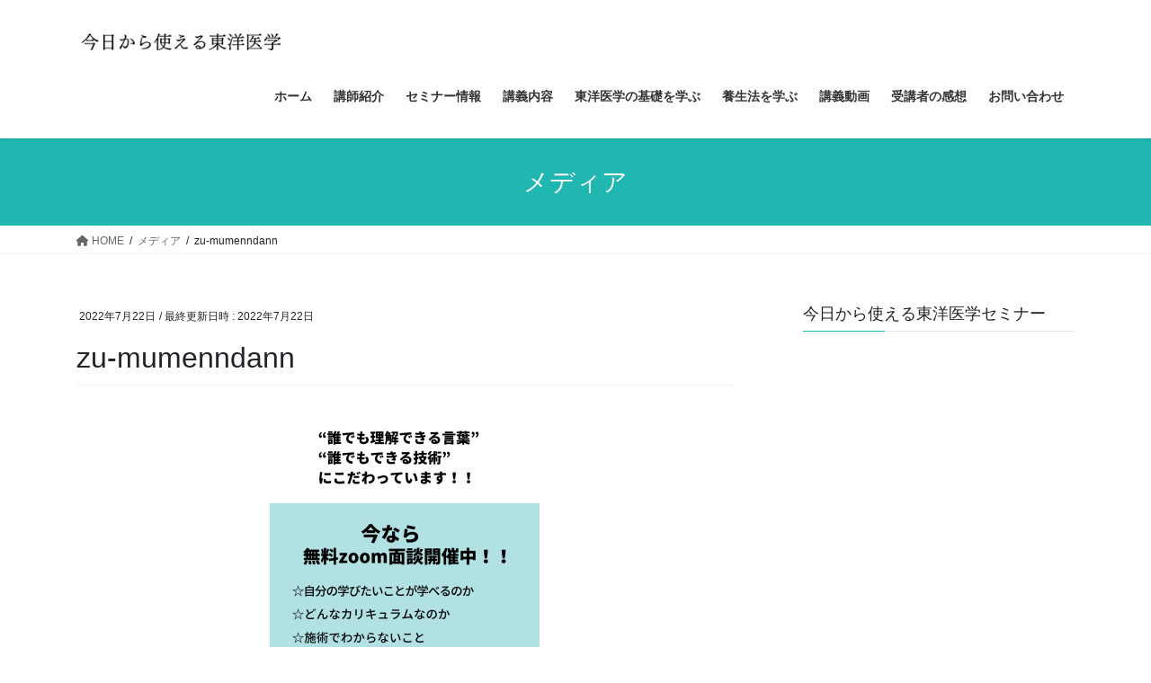

--- FILE ---
content_type: text/html; charset=UTF-8
request_url: https://kyokara-toyoigaku.com/zu-mumenndann/
body_size: 10081
content:
<!DOCTYPE html>
<html lang="ja">
<head>
<meta charset="utf-8">
<meta http-equiv="X-UA-Compatible" content="IE=edge">
<meta name="viewport" content="width=device-width, initial-scale=1">
<title>zu-mumenndann &#8211; 今日から使える東洋医学</title>
<meta name='robots' content='max-image-preview:large' />
<link rel='dns-prefetch' href='//secure.gravatar.com' />
<link rel='dns-prefetch' href='//s.w.org' />
<link rel='dns-prefetch' href='//v0.wordpress.com' />
<link rel='dns-prefetch' href='//i0.wp.com' />
<link rel='dns-prefetch' href='//c0.wp.com' />
<link rel="alternate" type="application/rss+xml" title="今日から使える東洋医学 &raquo; フィード" href="https://kyokara-toyoigaku.com/feed/" />
<link rel="alternate" type="application/rss+xml" title="今日から使える東洋医学 &raquo; コメントフィード" href="https://kyokara-toyoigaku.com/comments/feed/" />
<link rel="alternate" type="application/rss+xml" title="今日から使える東洋医学 &raquo; zu-mumenndann のコメントのフィード" href="https://kyokara-toyoigaku.com/feed/?attachment_id=550" />
<script type="text/javascript">
window._wpemojiSettings = {"baseUrl":"https:\/\/s.w.org\/images\/core\/emoji\/13.1.0\/72x72\/","ext":".png","svgUrl":"https:\/\/s.w.org\/images\/core\/emoji\/13.1.0\/svg\/","svgExt":".svg","source":{"concatemoji":"https:\/\/kyokara-toyoigaku.com\/wp-includes\/js\/wp-emoji-release.min.js?ver=5.9.12"}};
/*! This file is auto-generated */
!function(e,a,t){var n,r,o,i=a.createElement("canvas"),p=i.getContext&&i.getContext("2d");function s(e,t){var a=String.fromCharCode;p.clearRect(0,0,i.width,i.height),p.fillText(a.apply(this,e),0,0);e=i.toDataURL();return p.clearRect(0,0,i.width,i.height),p.fillText(a.apply(this,t),0,0),e===i.toDataURL()}function c(e){var t=a.createElement("script");t.src=e,t.defer=t.type="text/javascript",a.getElementsByTagName("head")[0].appendChild(t)}for(o=Array("flag","emoji"),t.supports={everything:!0,everythingExceptFlag:!0},r=0;r<o.length;r++)t.supports[o[r]]=function(e){if(!p||!p.fillText)return!1;switch(p.textBaseline="top",p.font="600 32px Arial",e){case"flag":return s([127987,65039,8205,9895,65039],[127987,65039,8203,9895,65039])?!1:!s([55356,56826,55356,56819],[55356,56826,8203,55356,56819])&&!s([55356,57332,56128,56423,56128,56418,56128,56421,56128,56430,56128,56423,56128,56447],[55356,57332,8203,56128,56423,8203,56128,56418,8203,56128,56421,8203,56128,56430,8203,56128,56423,8203,56128,56447]);case"emoji":return!s([10084,65039,8205,55357,56613],[10084,65039,8203,55357,56613])}return!1}(o[r]),t.supports.everything=t.supports.everything&&t.supports[o[r]],"flag"!==o[r]&&(t.supports.everythingExceptFlag=t.supports.everythingExceptFlag&&t.supports[o[r]]);t.supports.everythingExceptFlag=t.supports.everythingExceptFlag&&!t.supports.flag,t.DOMReady=!1,t.readyCallback=function(){t.DOMReady=!0},t.supports.everything||(n=function(){t.readyCallback()},a.addEventListener?(a.addEventListener("DOMContentLoaded",n,!1),e.addEventListener("load",n,!1)):(e.attachEvent("onload",n),a.attachEvent("onreadystatechange",function(){"complete"===a.readyState&&t.readyCallback()})),(n=t.source||{}).concatemoji?c(n.concatemoji):n.wpemoji&&n.twemoji&&(c(n.twemoji),c(n.wpemoji)))}(window,document,window._wpemojiSettings);
</script>
<style type="text/css">
img.wp-smiley,
img.emoji {
	display: inline !important;
	border: none !important;
	box-shadow: none !important;
	height: 1em !important;
	width: 1em !important;
	margin: 0 0.07em !important;
	vertical-align: -0.1em !important;
	background: none !important;
	padding: 0 !important;
}
</style>
	<link rel='stylesheet' id='wp-block-library-css'  href='https://c0.wp.com/c/5.9.12/wp-includes/css/dist/block-library/style.min.css' type='text/css' media='all' />
<style id='wp-block-library-inline-css' type='text/css'>
.has-text-align-justify{text-align:justify;}
</style>
<link rel='stylesheet' id='mediaelement-css'  href='https://c0.wp.com/c/5.9.12/wp-includes/js/mediaelement/mediaelementplayer-legacy.min.css' type='text/css' media='all' />
<link rel='stylesheet' id='wp-mediaelement-css'  href='https://c0.wp.com/c/5.9.12/wp-includes/js/mediaelement/wp-mediaelement.min.css' type='text/css' media='all' />
<style id='global-styles-inline-css' type='text/css'>
body{--wp--preset--color--black: #000000;--wp--preset--color--cyan-bluish-gray: #abb8c3;--wp--preset--color--white: #ffffff;--wp--preset--color--pale-pink: #f78da7;--wp--preset--color--vivid-red: #cf2e2e;--wp--preset--color--luminous-vivid-orange: #ff6900;--wp--preset--color--luminous-vivid-amber: #fcb900;--wp--preset--color--light-green-cyan: #7bdcb5;--wp--preset--color--vivid-green-cyan: #00d084;--wp--preset--color--pale-cyan-blue: #8ed1fc;--wp--preset--color--vivid-cyan-blue: #0693e3;--wp--preset--color--vivid-purple: #9b51e0;--wp--preset--gradient--vivid-cyan-blue-to-vivid-purple: linear-gradient(135deg,rgba(6,147,227,1) 0%,rgb(155,81,224) 100%);--wp--preset--gradient--light-green-cyan-to-vivid-green-cyan: linear-gradient(135deg,rgb(122,220,180) 0%,rgb(0,208,130) 100%);--wp--preset--gradient--luminous-vivid-amber-to-luminous-vivid-orange: linear-gradient(135deg,rgba(252,185,0,1) 0%,rgba(255,105,0,1) 100%);--wp--preset--gradient--luminous-vivid-orange-to-vivid-red: linear-gradient(135deg,rgba(255,105,0,1) 0%,rgb(207,46,46) 100%);--wp--preset--gradient--very-light-gray-to-cyan-bluish-gray: linear-gradient(135deg,rgb(238,238,238) 0%,rgb(169,184,195) 100%);--wp--preset--gradient--cool-to-warm-spectrum: linear-gradient(135deg,rgb(74,234,220) 0%,rgb(151,120,209) 20%,rgb(207,42,186) 40%,rgb(238,44,130) 60%,rgb(251,105,98) 80%,rgb(254,248,76) 100%);--wp--preset--gradient--blush-light-purple: linear-gradient(135deg,rgb(255,206,236) 0%,rgb(152,150,240) 100%);--wp--preset--gradient--blush-bordeaux: linear-gradient(135deg,rgb(254,205,165) 0%,rgb(254,45,45) 50%,rgb(107,0,62) 100%);--wp--preset--gradient--luminous-dusk: linear-gradient(135deg,rgb(255,203,112) 0%,rgb(199,81,192) 50%,rgb(65,88,208) 100%);--wp--preset--gradient--pale-ocean: linear-gradient(135deg,rgb(255,245,203) 0%,rgb(182,227,212) 50%,rgb(51,167,181) 100%);--wp--preset--gradient--electric-grass: linear-gradient(135deg,rgb(202,248,128) 0%,rgb(113,206,126) 100%);--wp--preset--gradient--midnight: linear-gradient(135deg,rgb(2,3,129) 0%,rgb(40,116,252) 100%);--wp--preset--duotone--dark-grayscale: url('#wp-duotone-dark-grayscale');--wp--preset--duotone--grayscale: url('#wp-duotone-grayscale');--wp--preset--duotone--purple-yellow: url('#wp-duotone-purple-yellow');--wp--preset--duotone--blue-red: url('#wp-duotone-blue-red');--wp--preset--duotone--midnight: url('#wp-duotone-midnight');--wp--preset--duotone--magenta-yellow: url('#wp-duotone-magenta-yellow');--wp--preset--duotone--purple-green: url('#wp-duotone-purple-green');--wp--preset--duotone--blue-orange: url('#wp-duotone-blue-orange');--wp--preset--font-size--small: 13px;--wp--preset--font-size--medium: 20px;--wp--preset--font-size--large: 36px;--wp--preset--font-size--x-large: 42px;}.has-black-color{color: var(--wp--preset--color--black) !important;}.has-cyan-bluish-gray-color{color: var(--wp--preset--color--cyan-bluish-gray) !important;}.has-white-color{color: var(--wp--preset--color--white) !important;}.has-pale-pink-color{color: var(--wp--preset--color--pale-pink) !important;}.has-vivid-red-color{color: var(--wp--preset--color--vivid-red) !important;}.has-luminous-vivid-orange-color{color: var(--wp--preset--color--luminous-vivid-orange) !important;}.has-luminous-vivid-amber-color{color: var(--wp--preset--color--luminous-vivid-amber) !important;}.has-light-green-cyan-color{color: var(--wp--preset--color--light-green-cyan) !important;}.has-vivid-green-cyan-color{color: var(--wp--preset--color--vivid-green-cyan) !important;}.has-pale-cyan-blue-color{color: var(--wp--preset--color--pale-cyan-blue) !important;}.has-vivid-cyan-blue-color{color: var(--wp--preset--color--vivid-cyan-blue) !important;}.has-vivid-purple-color{color: var(--wp--preset--color--vivid-purple) !important;}.has-black-background-color{background-color: var(--wp--preset--color--black) !important;}.has-cyan-bluish-gray-background-color{background-color: var(--wp--preset--color--cyan-bluish-gray) !important;}.has-white-background-color{background-color: var(--wp--preset--color--white) !important;}.has-pale-pink-background-color{background-color: var(--wp--preset--color--pale-pink) !important;}.has-vivid-red-background-color{background-color: var(--wp--preset--color--vivid-red) !important;}.has-luminous-vivid-orange-background-color{background-color: var(--wp--preset--color--luminous-vivid-orange) !important;}.has-luminous-vivid-amber-background-color{background-color: var(--wp--preset--color--luminous-vivid-amber) !important;}.has-light-green-cyan-background-color{background-color: var(--wp--preset--color--light-green-cyan) !important;}.has-vivid-green-cyan-background-color{background-color: var(--wp--preset--color--vivid-green-cyan) !important;}.has-pale-cyan-blue-background-color{background-color: var(--wp--preset--color--pale-cyan-blue) !important;}.has-vivid-cyan-blue-background-color{background-color: var(--wp--preset--color--vivid-cyan-blue) !important;}.has-vivid-purple-background-color{background-color: var(--wp--preset--color--vivid-purple) !important;}.has-black-border-color{border-color: var(--wp--preset--color--black) !important;}.has-cyan-bluish-gray-border-color{border-color: var(--wp--preset--color--cyan-bluish-gray) !important;}.has-white-border-color{border-color: var(--wp--preset--color--white) !important;}.has-pale-pink-border-color{border-color: var(--wp--preset--color--pale-pink) !important;}.has-vivid-red-border-color{border-color: var(--wp--preset--color--vivid-red) !important;}.has-luminous-vivid-orange-border-color{border-color: var(--wp--preset--color--luminous-vivid-orange) !important;}.has-luminous-vivid-amber-border-color{border-color: var(--wp--preset--color--luminous-vivid-amber) !important;}.has-light-green-cyan-border-color{border-color: var(--wp--preset--color--light-green-cyan) !important;}.has-vivid-green-cyan-border-color{border-color: var(--wp--preset--color--vivid-green-cyan) !important;}.has-pale-cyan-blue-border-color{border-color: var(--wp--preset--color--pale-cyan-blue) !important;}.has-vivid-cyan-blue-border-color{border-color: var(--wp--preset--color--vivid-cyan-blue) !important;}.has-vivid-purple-border-color{border-color: var(--wp--preset--color--vivid-purple) !important;}.has-vivid-cyan-blue-to-vivid-purple-gradient-background{background: var(--wp--preset--gradient--vivid-cyan-blue-to-vivid-purple) !important;}.has-light-green-cyan-to-vivid-green-cyan-gradient-background{background: var(--wp--preset--gradient--light-green-cyan-to-vivid-green-cyan) !important;}.has-luminous-vivid-amber-to-luminous-vivid-orange-gradient-background{background: var(--wp--preset--gradient--luminous-vivid-amber-to-luminous-vivid-orange) !important;}.has-luminous-vivid-orange-to-vivid-red-gradient-background{background: var(--wp--preset--gradient--luminous-vivid-orange-to-vivid-red) !important;}.has-very-light-gray-to-cyan-bluish-gray-gradient-background{background: var(--wp--preset--gradient--very-light-gray-to-cyan-bluish-gray) !important;}.has-cool-to-warm-spectrum-gradient-background{background: var(--wp--preset--gradient--cool-to-warm-spectrum) !important;}.has-blush-light-purple-gradient-background{background: var(--wp--preset--gradient--blush-light-purple) !important;}.has-blush-bordeaux-gradient-background{background: var(--wp--preset--gradient--blush-bordeaux) !important;}.has-luminous-dusk-gradient-background{background: var(--wp--preset--gradient--luminous-dusk) !important;}.has-pale-ocean-gradient-background{background: var(--wp--preset--gradient--pale-ocean) !important;}.has-electric-grass-gradient-background{background: var(--wp--preset--gradient--electric-grass) !important;}.has-midnight-gradient-background{background: var(--wp--preset--gradient--midnight) !important;}.has-small-font-size{font-size: var(--wp--preset--font-size--small) !important;}.has-medium-font-size{font-size: var(--wp--preset--font-size--medium) !important;}.has-large-font-size{font-size: var(--wp--preset--font-size--large) !important;}.has-x-large-font-size{font-size: var(--wp--preset--font-size--x-large) !important;}
</style>
<link rel='stylesheet' id='contact-form-7-css'  href='https://kyokara-toyoigaku.com/wp-content/plugins/contact-form-7/includes/css/styles.css?ver=5.5.6' type='text/css' media='all' />
<link rel='stylesheet' id='bootstrap-4-style-css'  href='https://kyokara-toyoigaku.com/wp-content/themes/lightning/_g2/library/bootstrap-4/css/bootstrap.min.css?ver=4.5.0' type='text/css' media='all' />
<link rel='stylesheet' id='lightning-common-style-css'  href='https://kyokara-toyoigaku.com/wp-content/themes/lightning/_g2/assets/css/common.css?ver=14.18.1' type='text/css' media='all' />
<style id='lightning-common-style-inline-css' type='text/css'>
/* vk-mobile-nav */:root {--vk-mobile-nav-menu-btn-bg-src: url("https://kyokara-toyoigaku.com/wp-content/themes/lightning/_g2/inc/vk-mobile-nav/package//images/vk-menu-btn-black.svg");--vk-mobile-nav-menu-btn-close-bg-src: url("https://kyokara-toyoigaku.com/wp-content/themes/lightning/_g2/inc/vk-mobile-nav/package//images/vk-menu-close-black.svg");--vk-menu-acc-icon-open-black-bg-src: url("https://kyokara-toyoigaku.com/wp-content/themes/lightning/_g2/inc/vk-mobile-nav/package//images/vk-menu-acc-icon-open-black.svg");--vk-menu-acc-icon-open-white-bg-src: url("https://kyokara-toyoigaku.com/wp-content/themes/lightning/_g2/inc/vk-mobile-nav/package//images/vk-menu-acc-icon-open-white.svg");--vk-menu-acc-icon-close-black-bg-src: url("https://kyokara-toyoigaku.com/wp-content/themes/lightning/_g2/inc/vk-mobile-nav/package//images/vk-menu-close-black.svg");--vk-menu-acc-icon-close-white-bg-src: url("https://kyokara-toyoigaku.com/wp-content/themes/lightning/_g2/inc/vk-mobile-nav/package//images/vk-menu-close-white.svg");}
</style>
<link rel='stylesheet' id='lightning-design-style-css'  href='https://kyokara-toyoigaku.com/wp-content/themes/lightning/_g2/design-skin/origin2/css/style.css?ver=14.18.1' type='text/css' media='all' />
<style id='lightning-design-style-inline-css' type='text/css'>
:root {--color-key:#1fb7b0;--color-key-dark:#01b7ae;}
/* ltg common custom */:root {--vk-menu-acc-btn-border-color:#333;--vk-color-primary:#1fb7b0;--vk-color-primary-dark:#01b7ae;--vk-color-primary-vivid:#22c9c1;--color-key:#1fb7b0;--color-key-dark:#01b7ae;}.veu_color_txt_key { color:#01b7ae ; }.veu_color_bg_key { background-color:#01b7ae ; }.veu_color_border_key { border-color:#01b7ae ; }.btn-default { border-color:#1fb7b0;color:#1fb7b0;}.btn-default:focus,.btn-default:hover { border-color:#1fb7b0;background-color: #1fb7b0; }.wp-block-search__button,.btn-primary { background-color:#1fb7b0;border-color:#01b7ae; }.wp-block-search__button:focus,.wp-block-search__button:hover,.btn-primary:not(:disabled):not(.disabled):active,.btn-primary:focus,.btn-primary:hover { background-color:#01b7ae;border-color:#1fb7b0; }.btn-outline-primary { color : #1fb7b0 ; border-color:#1fb7b0; }.btn-outline-primary:not(:disabled):not(.disabled):active,.btn-outline-primary:focus,.btn-outline-primary:hover { color : #fff; background-color:#1fb7b0;border-color:#01b7ae; }a { color:#1fb7b0; }
.tagcloud a:before { font-family: "Font Awesome 5 Free";content: "\f02b";font-weight: bold; }
.media .media-body .media-heading a:hover { color:#1fb7b0; }@media (min-width: 768px){.gMenu > li:before,.gMenu > li.menu-item-has-children::after { border-bottom-color:#01b7ae }.gMenu li li { background-color:#01b7ae }.gMenu li li a:hover { background-color:#1fb7b0; }} /* @media (min-width: 768px) */.page-header { background-color:#1fb7b0; }h2,.mainSection-title { border-top-color:#1fb7b0; }h3:after,.subSection-title:after { border-bottom-color:#1fb7b0; }ul.page-numbers li span.page-numbers.current,.page-link dl .post-page-numbers.current { background-color:#1fb7b0; }.pager li > a { border-color:#1fb7b0;color:#1fb7b0;}.pager li > a:hover { background-color:#1fb7b0;color:#fff;}.siteFooter { border-top-color:#1fb7b0; }dt { border-left-color:#1fb7b0; }:root {--g_nav_main_acc_icon_open_url:url(https://kyokara-toyoigaku.com/wp-content/themes/lightning/_g2/inc/vk-mobile-nav/package/images/vk-menu-acc-icon-open-black.svg);--g_nav_main_acc_icon_close_url: url(https://kyokara-toyoigaku.com/wp-content/themes/lightning/_g2/inc/vk-mobile-nav/package/images/vk-menu-close-black.svg);--g_nav_sub_acc_icon_open_url: url(https://kyokara-toyoigaku.com/wp-content/themes/lightning/_g2/inc/vk-mobile-nav/package/images/vk-menu-acc-icon-open-white.svg);--g_nav_sub_acc_icon_close_url: url(https://kyokara-toyoigaku.com/wp-content/themes/lightning/_g2/inc/vk-mobile-nav/package/images/vk-menu-close-white.svg);}
</style>
<link rel='stylesheet' id='lightning-theme-style-css'  href='https://kyokara-toyoigaku.com/wp-content/themes/lightning/style.css?ver=14.18.1' type='text/css' media='all' />
<link rel='stylesheet' id='vk-font-awesome-css'  href='https://kyokara-toyoigaku.com/wp-content/themes/lightning/vendor/vektor-inc/font-awesome-versions/src/versions/6/css/all.min.css?ver=6.0.0' type='text/css' media='all' />
<link rel='stylesheet' id='jetpack_facebook_likebox-css'  href='https://c0.wp.com/p/jetpack/10.7.2/modules/widgets/facebook-likebox/style.css' type='text/css' media='all' />
<link rel='stylesheet' id='jetpack_css-css'  href='https://c0.wp.com/p/jetpack/10.7.2/css/jetpack.css' type='text/css' media='all' />
<script type='text/javascript' src='https://c0.wp.com/c/5.9.12/wp-includes/js/jquery/jquery.min.js' id='jquery-core-js'></script>
<script type='text/javascript' src='https://c0.wp.com/c/5.9.12/wp-includes/js/jquery/jquery-migrate.min.js' id='jquery-migrate-js'></script>
<link rel="https://api.w.org/" href="https://kyokara-toyoigaku.com/wp-json/" /><link rel="alternate" type="application/json" href="https://kyokara-toyoigaku.com/wp-json/wp/v2/media/550" /><link rel="EditURI" type="application/rsd+xml" title="RSD" href="https://kyokara-toyoigaku.com/xmlrpc.php?rsd" />
<link rel="wlwmanifest" type="application/wlwmanifest+xml" href="https://kyokara-toyoigaku.com/wp-includes/wlwmanifest.xml" /> 
<meta name="generator" content="WordPress 5.9.12" />
<link rel='shortlink' href='https://wp.me/aaOsY6-8S' />
<link rel="alternate" type="application/json+oembed" href="https://kyokara-toyoigaku.com/wp-json/oembed/1.0/embed?url=https%3A%2F%2Fkyokara-toyoigaku.com%2Fzu-mumenndann%2F" />
<link rel="alternate" type="text/xml+oembed" href="https://kyokara-toyoigaku.com/wp-json/oembed/1.0/embed?url=https%3A%2F%2Fkyokara-toyoigaku.com%2Fzu-mumenndann%2F&#038;format=xml" />
<style type='text/css'>img#wpstats{display:none}</style>
	<style id="lightning-color-custom-for-plugins" type="text/css">/* ltg theme common */.color_key_bg,.color_key_bg_hover:hover{background-color: #1fb7b0;}.color_key_txt,.color_key_txt_hover:hover{color: #1fb7b0;}.color_key_border,.color_key_border_hover:hover{border-color: #1fb7b0;}.color_key_dark_bg,.color_key_dark_bg_hover:hover{background-color: #01b7ae;}.color_key_dark_txt,.color_key_dark_txt_hover:hover{color: #01b7ae;}.color_key_dark_border,.color_key_dark_border_hover:hover{border-color: #01b7ae;}</style>			<style type="text/css">
				/* If html does not have either class, do not show lazy loaded images. */
				html:not( .jetpack-lazy-images-js-enabled ):not( .js ) .jetpack-lazy-image {
					display: none;
				}
			</style>
			<script>
				document.documentElement.classList.add(
					'jetpack-lazy-images-js-enabled'
				);
			</script>
		
<!-- Jetpack Open Graph Tags -->
<meta property="og:type" content="article" />
<meta property="og:title" content="zu-mumenndann" />
<meta property="og:url" content="https://kyokara-toyoigaku.com/zu-mumenndann/" />
<meta property="og:description" content="詳しくは投稿をご覧ください。" />
<meta property="article:published_time" content="2022-07-22T14:54:17+00:00" />
<meta property="article:modified_time" content="2022-07-22T14:54:17+00:00" />
<meta property="og:site_name" content="今日から使える東洋医学" />
<meta property="og:image" content="https://kyokara-toyoigaku.com/wp-content/uploads/2022/07/zu-mumenndann.png" />
<meta property="og:image:alt" content="" />
<meta property="og:locale" content="ja_JP" />
<meta name="twitter:text:title" content="zu-mumenndann" />
<meta name="twitter:image" content="https://i0.wp.com/kyokara-toyoigaku.com/wp-content/uploads/2022/07/zu-mumenndann.png?fit=1080%2C1080&#038;ssl=1&#038;w=640" />
<meta name="twitter:card" content="summary_large_image" />
<meta name="twitter:description" content="詳しくは投稿をご覧ください。" />

<!-- End Jetpack Open Graph Tags -->

</head>
<body class="attachment attachment-template-default single single-attachment postid-550 attachmentid-550 attachment-png sidebar-fix sidebar-fix-priority-top bootstrap4 device-pc fa_v6_css elementor-default elementor-kit-170">
<a class="skip-link screen-reader-text" href="#main">コンテンツへスキップ</a>
<a class="skip-link screen-reader-text" href="#vk-mobile-nav">ナビゲーションに移動</a>
<svg xmlns="http://www.w3.org/2000/svg" viewBox="0 0 0 0" width="0" height="0" focusable="false" role="none" style="visibility: hidden; position: absolute; left: -9999px; overflow: hidden;" ><defs><filter id="wp-duotone-dark-grayscale"><feColorMatrix color-interpolation-filters="sRGB" type="matrix" values=" .299 .587 .114 0 0 .299 .587 .114 0 0 .299 .587 .114 0 0 .299 .587 .114 0 0 " /><feComponentTransfer color-interpolation-filters="sRGB" ><feFuncR type="table" tableValues="0 0.49803921568627" /><feFuncG type="table" tableValues="0 0.49803921568627" /><feFuncB type="table" tableValues="0 0.49803921568627" /><feFuncA type="table" tableValues="1 1" /></feComponentTransfer><feComposite in2="SourceGraphic" operator="in" /></filter></defs></svg><svg xmlns="http://www.w3.org/2000/svg" viewBox="0 0 0 0" width="0" height="0" focusable="false" role="none" style="visibility: hidden; position: absolute; left: -9999px; overflow: hidden;" ><defs><filter id="wp-duotone-grayscale"><feColorMatrix color-interpolation-filters="sRGB" type="matrix" values=" .299 .587 .114 0 0 .299 .587 .114 0 0 .299 .587 .114 0 0 .299 .587 .114 0 0 " /><feComponentTransfer color-interpolation-filters="sRGB" ><feFuncR type="table" tableValues="0 1" /><feFuncG type="table" tableValues="0 1" /><feFuncB type="table" tableValues="0 1" /><feFuncA type="table" tableValues="1 1" /></feComponentTransfer><feComposite in2="SourceGraphic" operator="in" /></filter></defs></svg><svg xmlns="http://www.w3.org/2000/svg" viewBox="0 0 0 0" width="0" height="0" focusable="false" role="none" style="visibility: hidden; position: absolute; left: -9999px; overflow: hidden;" ><defs><filter id="wp-duotone-purple-yellow"><feColorMatrix color-interpolation-filters="sRGB" type="matrix" values=" .299 .587 .114 0 0 .299 .587 .114 0 0 .299 .587 .114 0 0 .299 .587 .114 0 0 " /><feComponentTransfer color-interpolation-filters="sRGB" ><feFuncR type="table" tableValues="0.54901960784314 0.98823529411765" /><feFuncG type="table" tableValues="0 1" /><feFuncB type="table" tableValues="0.71764705882353 0.25490196078431" /><feFuncA type="table" tableValues="1 1" /></feComponentTransfer><feComposite in2="SourceGraphic" operator="in" /></filter></defs></svg><svg xmlns="http://www.w3.org/2000/svg" viewBox="0 0 0 0" width="0" height="0" focusable="false" role="none" style="visibility: hidden; position: absolute; left: -9999px; overflow: hidden;" ><defs><filter id="wp-duotone-blue-red"><feColorMatrix color-interpolation-filters="sRGB" type="matrix" values=" .299 .587 .114 0 0 .299 .587 .114 0 0 .299 .587 .114 0 0 .299 .587 .114 0 0 " /><feComponentTransfer color-interpolation-filters="sRGB" ><feFuncR type="table" tableValues="0 1" /><feFuncG type="table" tableValues="0 0.27843137254902" /><feFuncB type="table" tableValues="0.5921568627451 0.27843137254902" /><feFuncA type="table" tableValues="1 1" /></feComponentTransfer><feComposite in2="SourceGraphic" operator="in" /></filter></defs></svg><svg xmlns="http://www.w3.org/2000/svg" viewBox="0 0 0 0" width="0" height="0" focusable="false" role="none" style="visibility: hidden; position: absolute; left: -9999px; overflow: hidden;" ><defs><filter id="wp-duotone-midnight"><feColorMatrix color-interpolation-filters="sRGB" type="matrix" values=" .299 .587 .114 0 0 .299 .587 .114 0 0 .299 .587 .114 0 0 .299 .587 .114 0 0 " /><feComponentTransfer color-interpolation-filters="sRGB" ><feFuncR type="table" tableValues="0 0" /><feFuncG type="table" tableValues="0 0.64705882352941" /><feFuncB type="table" tableValues="0 1" /><feFuncA type="table" tableValues="1 1" /></feComponentTransfer><feComposite in2="SourceGraphic" operator="in" /></filter></defs></svg><svg xmlns="http://www.w3.org/2000/svg" viewBox="0 0 0 0" width="0" height="0" focusable="false" role="none" style="visibility: hidden; position: absolute; left: -9999px; overflow: hidden;" ><defs><filter id="wp-duotone-magenta-yellow"><feColorMatrix color-interpolation-filters="sRGB" type="matrix" values=" .299 .587 .114 0 0 .299 .587 .114 0 0 .299 .587 .114 0 0 .299 .587 .114 0 0 " /><feComponentTransfer color-interpolation-filters="sRGB" ><feFuncR type="table" tableValues="0.78039215686275 1" /><feFuncG type="table" tableValues="0 0.94901960784314" /><feFuncB type="table" tableValues="0.35294117647059 0.47058823529412" /><feFuncA type="table" tableValues="1 1" /></feComponentTransfer><feComposite in2="SourceGraphic" operator="in" /></filter></defs></svg><svg xmlns="http://www.w3.org/2000/svg" viewBox="0 0 0 0" width="0" height="0" focusable="false" role="none" style="visibility: hidden; position: absolute; left: -9999px; overflow: hidden;" ><defs><filter id="wp-duotone-purple-green"><feColorMatrix color-interpolation-filters="sRGB" type="matrix" values=" .299 .587 .114 0 0 .299 .587 .114 0 0 .299 .587 .114 0 0 .299 .587 .114 0 0 " /><feComponentTransfer color-interpolation-filters="sRGB" ><feFuncR type="table" tableValues="0.65098039215686 0.40392156862745" /><feFuncG type="table" tableValues="0 1" /><feFuncB type="table" tableValues="0.44705882352941 0.4" /><feFuncA type="table" tableValues="1 1" /></feComponentTransfer><feComposite in2="SourceGraphic" operator="in" /></filter></defs></svg><svg xmlns="http://www.w3.org/2000/svg" viewBox="0 0 0 0" width="0" height="0" focusable="false" role="none" style="visibility: hidden; position: absolute; left: -9999px; overflow: hidden;" ><defs><filter id="wp-duotone-blue-orange"><feColorMatrix color-interpolation-filters="sRGB" type="matrix" values=" .299 .587 .114 0 0 .299 .587 .114 0 0 .299 .587 .114 0 0 .299 .587 .114 0 0 " /><feComponentTransfer color-interpolation-filters="sRGB" ><feFuncR type="table" tableValues="0.098039215686275 1" /><feFuncG type="table" tableValues="0 0.66274509803922" /><feFuncB type="table" tableValues="0.84705882352941 0.41960784313725" /><feFuncA type="table" tableValues="1 1" /></feComponentTransfer><feComposite in2="SourceGraphic" operator="in" /></filter></defs></svg><header class="siteHeader">
		<div class="container siteHeadContainer">
		<div class="navbar-header">
						<p class="navbar-brand siteHeader_logo">
			<a href="https://kyokara-toyoigaku.com/">
				<span><img src="https://kyokara-toyoigaku.com/wp-content/uploads/2022/03/今日から使える東洋医学-3.png" alt="今日から使える東洋医学" /></span>
			</a>
			</p>
					</div>

					<div id="gMenu_outer" class="gMenu_outer">
				<nav class="menu-%e3%83%a1%e3%82%a4%e3%83%b3%e3%83%a1%e3%83%8b%e3%83%a5%e3%83%bc-container"><ul id="menu-%e3%83%a1%e3%82%a4%e3%83%b3%e3%83%a1%e3%83%8b%e3%83%a5%e3%83%bc" class="menu gMenu vk-menu-acc"><li id="menu-item-31" class="menu-item menu-item-type-custom menu-item-object-custom menu-item-home"><a href="http://kyokara-toyoigaku.com/"><strong class="gMenu_name">ホーム</strong></a></li>
<li id="menu-item-34" class="menu-item menu-item-type-post_type menu-item-object-page"><a href="https://kyokara-toyoigaku.com/koshishokai/"><strong class="gMenu_name">講師紹介</strong></a></li>
<li id="menu-item-37" class="menu-item menu-item-type-post_type menu-item-object-page"><a href="https://kyokara-toyoigaku.com/semina-jyoho/"><strong class="gMenu_name">セミナー情報</strong></a></li>
<li id="menu-item-35" class="menu-item menu-item-type-post_type menu-item-object-page"><a href="https://kyokara-toyoigaku.com/koginaiyo/"><strong class="gMenu_name">講義内容</strong></a></li>
<li id="menu-item-478" class="menu-item menu-item-type-post_type menu-item-object-page"><a href="https://kyokara-toyoigaku.com/%e6%9d%b1%e6%b4%8b%e5%8c%bb%e5%ad%a6%e3%81%ae%e5%9f%ba%e7%a4%8e/"><strong class="gMenu_name">東洋医学の基礎を学ぶ</strong></a></li>
<li id="menu-item-247" class="menu-item menu-item-type-post_type menu-item-object-page"><a href="https://kyokara-toyoigaku.com/youjyouhou/"><strong class="gMenu_name">養生法を学ぶ</strong></a></li>
<li id="menu-item-36" class="menu-item menu-item-type-post_type menu-item-object-page"><a href="https://kyokara-toyoigaku.com/kogidoga/"><strong class="gMenu_name">講義動画</strong></a></li>
<li id="menu-item-96" class="menu-item menu-item-type-post_type menu-item-object-page"><a href="https://kyokara-toyoigaku.com/jyukosha-kannso/"><strong class="gMenu_name">受講者の感想</strong></a></li>
<li id="menu-item-32" class="menu-item menu-item-type-post_type menu-item-object-page"><a href="https://kyokara-toyoigaku.com/otoiawase/"><strong class="gMenu_name">お問い合わせ</strong></a></li>
</ul></nav>			</div>
			</div>
	</header>

<div class="section page-header"><div class="container"><div class="row"><div class="col-md-12">
<div class="page-header_pageTitle">
メディア</div>
</div></div></div></div><!-- [ /.page-header ] -->


<!-- [ .breadSection ] --><div class="section breadSection"><div class="container"><div class="row"><ol class="breadcrumb" itemscope itemtype="https://schema.org/BreadcrumbList"><li id="panHome" itemprop="itemListElement" itemscope itemtype="http://schema.org/ListItem"><a itemprop="item" href="https://kyokara-toyoigaku.com/"><span itemprop="name"><i class="fa fa-home"></i> HOME</span></a><meta itemprop="position" content="1" /></li><li itemprop="itemListElement" itemscope itemtype="http://schema.org/ListItem"><a itemprop="item" href=""><span itemprop="name">メディア</span></a><meta itemprop="position" content="2" /></li><li><span>zu-mumenndann</span><meta itemprop="position" content="3" /></li></ol></div></div></div><!-- [ /.breadSection ] -->

<div class="section siteContent">
<div class="container">
<div class="row">

	<div class="col mainSection mainSection-col-two baseSection vk_posts-mainSection" id="main" role="main">
				<article id="post-550" class="entry entry-full post-550 attachment type-attachment status-inherit hentry">

	
	
		<header class="entry-header">
			<div class="entry-meta">


<span class="published entry-meta_items">2022年7月22日</span>

<span class="entry-meta_items entry-meta_updated">/ 最終更新日時 : <span class="updated">2022年7月22日</span></span>


	
	<span class="vcard author entry-meta_items entry-meta_items_author entry-meta_hidden"><span class="fn">kyokaratoyoigaku</span></span>




</div>
				<h1 class="entry-title">
											zu-mumenndann									</h1>
		</header>

	
	
	<div class="entry-body">
				<p class="attachment"><a href='https://i0.wp.com/kyokara-toyoigaku.com/wp-content/uploads/2022/07/zu-mumenndann.png?ssl=1'><img width="300" height="300" src="https://i0.wp.com/kyokara-toyoigaku.com/wp-content/uploads/2022/07/zu-mumenndann.png?fit=300%2C300&amp;ssl=1" class="attachment-medium size-medium jetpack-lazy-image" alt="" loading="lazy" data-attachment-id="550" data-permalink="https://kyokara-toyoigaku.com/zu-mumenndann/" data-orig-file="https://i0.wp.com/kyokara-toyoigaku.com/wp-content/uploads/2022/07/zu-mumenndann.png?fit=1080%2C1080&amp;ssl=1" data-orig-size="1080,1080" data-comments-opened="1" data-image-meta="{&quot;aperture&quot;:&quot;0&quot;,&quot;credit&quot;:&quot;&quot;,&quot;camera&quot;:&quot;&quot;,&quot;caption&quot;:&quot;&quot;,&quot;created_timestamp&quot;:&quot;0&quot;,&quot;copyright&quot;:&quot;&quot;,&quot;focal_length&quot;:&quot;0&quot;,&quot;iso&quot;:&quot;0&quot;,&quot;shutter_speed&quot;:&quot;0&quot;,&quot;title&quot;:&quot;&quot;,&quot;orientation&quot;:&quot;0&quot;}" data-image-title="zu-mumenndann" data-image-description="" data-image-caption="" data-medium-file="https://i0.wp.com/kyokara-toyoigaku.com/wp-content/uploads/2022/07/zu-mumenndann.png?fit=300%2C300&amp;ssl=1" data-large-file="https://i0.wp.com/kyokara-toyoigaku.com/wp-content/uploads/2022/07/zu-mumenndann.png?fit=1024%2C1024&amp;ssl=1" data-lazy-srcset="https://i0.wp.com/kyokara-toyoigaku.com/wp-content/uploads/2022/07/zu-mumenndann.png?w=1080&amp;ssl=1 1080w, https://i0.wp.com/kyokara-toyoigaku.com/wp-content/uploads/2022/07/zu-mumenndann.png?resize=300%2C300&amp;ssl=1 300w, https://i0.wp.com/kyokara-toyoigaku.com/wp-content/uploads/2022/07/zu-mumenndann.png?resize=1024%2C1024&amp;ssl=1 1024w, https://i0.wp.com/kyokara-toyoigaku.com/wp-content/uploads/2022/07/zu-mumenndann.png?resize=150%2C150&amp;ssl=1 150w, https://i0.wp.com/kyokara-toyoigaku.com/wp-content/uploads/2022/07/zu-mumenndann.png?resize=768%2C768&amp;ssl=1 768w" data-lazy-sizes="(max-width: 300px) 100vw, 300px" data-lazy-src="https://i0.wp.com/kyokara-toyoigaku.com/wp-content/uploads/2022/07/zu-mumenndann.png?fit=300%2C300&amp;ssl=1&amp;is-pending-load=1" srcset="[data-uri]" /></a></p>
			</div>

	
	
	
	
		<div class="entry-footer">

			
		</div><!-- [ /.entry-footer ] -->
	
	
			
		<div id="comments" class="comments-area">
	
		
		
		
			<div id="respond" class="comment-respond">
		<h3 id="reply-title" class="comment-reply-title">コメントを残す <small><a rel="nofollow" id="cancel-comment-reply-link" href="/zu-mumenndann/#respond" style="display:none;">コメントをキャンセル</a></small></h3><form action="https://kyokara-toyoigaku.com/wp-comments-post.php" method="post" id="commentform" class="comment-form"><p class="comment-notes"><span id="email-notes">メールアドレスが公開されることはありません。</span> <span class="required-field-message" aria-hidden="true"><span class="required" aria-hidden="true">*</span> が付いている欄は必須項目です</span></p><p class="comment-form-comment"><label for="comment">コメント <span class="required" aria-hidden="true">*</span></label> <textarea id="comment" name="comment" cols="45" rows="8" maxlength="65525" required="required"></textarea></p><p class="comment-form-author"><label for="author">名前 <span class="required" aria-hidden="true">*</span></label> <input id="author" name="author" type="text" value="" size="30" maxlength="245" required="required" /></p>
<p class="comment-form-email"><label for="email">メール <span class="required" aria-hidden="true">*</span></label> <input id="email" name="email" type="text" value="" size="30" maxlength="100" aria-describedby="email-notes" required="required" /></p>
<p class="comment-form-url"><label for="url">サイト</label> <input id="url" name="url" type="text" value="" size="30" maxlength="200" /></p>
<p class="comment-form-cookies-consent"><input id="wp-comment-cookies-consent" name="wp-comment-cookies-consent" type="checkbox" value="yes" /> <label for="wp-comment-cookies-consent">次回のコメントで使用するためブラウザーに自分の名前、メールアドレス、サイトを保存する。</label></p>
<p class="comment-subscription-form"><input type="checkbox" name="subscribe_blog" id="subscribe_blog" value="subscribe" style="width: auto; -moz-appearance: checkbox; -webkit-appearance: checkbox;" /> <label class="subscribe-label" id="subscribe-blog-label" for="subscribe_blog">新しい投稿をメールで受け取る</label></p><p class="form-submit"><input name="submit" type="submit" id="submit" class="submit" value="コメントを送信" /> <input type='hidden' name='comment_post_ID' value='550' id='comment_post_ID' />
<input type='hidden' name='comment_parent' id='comment_parent' value='0' />
</p></form>	</div><!-- #respond -->
	
		</div><!-- #comments -->
	
	
</article><!-- [ /#post-550 ] -->

			</div><!-- [ /.mainSection ] -->

			<div class="col subSection sideSection sideSection-col-two baseSection">
						<aside class="widget widget_facebook_likebox" id="facebook-likebox-3"><h1 class="widget-title subSection-title"><a href="https://www.facebook.com/%E4%BB%8A%E6%97%A5%E3%81%8B%E3%82%89%E4%BD%BF%E3%81%88%E3%82%8B%E6%9D%B1%E6%B4%8B%E5%8C%BB%E5%AD%A6%E3%82%BB%E3%83%9F%E3%83%8A%E3%83%BC-313841072658118/">今日から使える東洋医学セミナー</a></h1>		<div id="fb-root"></div>
		<div class="fb-page" data-href="https://www.facebook.com/%E4%BB%8A%E6%97%A5%E3%81%8B%E3%82%89%E4%BD%BF%E3%81%88%E3%82%8B%E6%9D%B1%E6%B4%8B%E5%8C%BB%E5%AD%A6%E3%82%BB%E3%83%9F%E3%83%8A%E3%83%BC-313841072658118/" data-width="340"  data-height="432" data-hide-cover="false" data-show-facepile="true" data-tabs="false" data-hide-cta="false" data-small-header="false">
		<div class="fb-xfbml-parse-ignore"><blockquote cite="https://www.facebook.com/%E4%BB%8A%E6%97%A5%E3%81%8B%E3%82%89%E4%BD%BF%E3%81%88%E3%82%8B%E6%9D%B1%E6%B4%8B%E5%8C%BB%E5%AD%A6%E3%82%BB%E3%83%9F%E3%83%8A%E3%83%BC-313841072658118/"><a href="https://www.facebook.com/%E4%BB%8A%E6%97%A5%E3%81%8B%E3%82%89%E4%BD%BF%E3%81%88%E3%82%8B%E6%9D%B1%E6%B4%8B%E5%8C%BB%E5%AD%A6%E3%82%BB%E3%83%9F%E3%83%8A%E3%83%BC-313841072658118/">今日から使える東洋医学セミナー</a></blockquote></div>
		</div>
		</aside>					</div><!-- [ /.subSection ] -->
	

</div><!-- [ /.row ] -->
</div><!-- [ /.container ] -->
</div><!-- [ /.siteContent ] -->



<footer class="section siteFooter">
			<div class="footerMenu">
			<div class="container">
				<nav class="menu-%e3%83%a1%e3%82%a4%e3%83%b3%e3%83%a1%e3%83%8b%e3%83%a5%e3%83%bc-container"><ul id="menu-%e3%83%a1%e3%82%a4%e3%83%b3%e3%83%a1%e3%83%8b%e3%83%a5%e3%83%bc-1" class="menu nav"><li id="menu-item-31" class="menu-item menu-item-type-custom menu-item-object-custom menu-item-home menu-item-31"><a href="http://kyokara-toyoigaku.com/">ホーム</a></li>
<li id="menu-item-34" class="menu-item menu-item-type-post_type menu-item-object-page menu-item-34"><a href="https://kyokara-toyoigaku.com/koshishokai/">講師紹介</a></li>
<li id="menu-item-37" class="menu-item menu-item-type-post_type menu-item-object-page menu-item-37"><a href="https://kyokara-toyoigaku.com/semina-jyoho/">セミナー情報</a></li>
<li id="menu-item-35" class="menu-item menu-item-type-post_type menu-item-object-page menu-item-35"><a href="https://kyokara-toyoigaku.com/koginaiyo/">講義内容</a></li>
<li id="menu-item-478" class="menu-item menu-item-type-post_type menu-item-object-page menu-item-478"><a href="https://kyokara-toyoigaku.com/%e6%9d%b1%e6%b4%8b%e5%8c%bb%e5%ad%a6%e3%81%ae%e5%9f%ba%e7%a4%8e/">東洋医学の基礎を学ぶ</a></li>
<li id="menu-item-247" class="menu-item menu-item-type-post_type menu-item-object-page menu-item-247"><a href="https://kyokara-toyoigaku.com/youjyouhou/">養生法を学ぶ</a></li>
<li id="menu-item-36" class="menu-item menu-item-type-post_type menu-item-object-page menu-item-36"><a href="https://kyokara-toyoigaku.com/kogidoga/">講義動画</a></li>
<li id="menu-item-96" class="menu-item menu-item-type-post_type menu-item-object-page menu-item-96"><a href="https://kyokara-toyoigaku.com/jyukosha-kannso/">受講者の感想</a></li>
<li id="menu-item-32" class="menu-item menu-item-type-post_type menu-item-object-page menu-item-32"><a href="https://kyokara-toyoigaku.com/otoiawase/">お問い合わせ</a></li>
</ul></nav>			</div>
		</div>
			
	
	<div class="container sectionBox copySection text-center">
			<p>Copyright &copy; 今日から使える東洋医学 All Rights Reserved.</p><p>Powered by <a href="https://wordpress.org/">WordPress</a> &amp; <a href="https://lightning.nagoya/ja/" target="_blank" title="Free WordPress Theme Lightning"> Lightning Theme</a> by Vektor,Inc. technology.</p>	</div>
</footer>
<div id="vk-mobile-nav-menu-btn" class="vk-mobile-nav-menu-btn">MENU</div><div class="vk-mobile-nav vk-mobile-nav-drop-in" id="vk-mobile-nav"><nav class="vk-mobile-nav-menu-outer" role="navigation"><ul id="menu-%e3%83%a1%e3%82%a4%e3%83%b3%e3%83%a1%e3%83%8b%e3%83%a5%e3%83%bc-2" class="vk-menu-acc menu"><li class="menu-item menu-item-type-custom menu-item-object-custom menu-item-home menu-item-31"><a href="http://kyokara-toyoigaku.com/">ホーム</a></li>
<li class="menu-item menu-item-type-post_type menu-item-object-page menu-item-34"><a href="https://kyokara-toyoigaku.com/koshishokai/">講師紹介</a></li>
<li class="menu-item menu-item-type-post_type menu-item-object-page menu-item-37"><a href="https://kyokara-toyoigaku.com/semina-jyoho/">セミナー情報</a></li>
<li class="menu-item menu-item-type-post_type menu-item-object-page menu-item-35"><a href="https://kyokara-toyoigaku.com/koginaiyo/">講義内容</a></li>
<li class="menu-item menu-item-type-post_type menu-item-object-page menu-item-478"><a href="https://kyokara-toyoigaku.com/%e6%9d%b1%e6%b4%8b%e5%8c%bb%e5%ad%a6%e3%81%ae%e5%9f%ba%e7%a4%8e/">東洋医学の基礎を学ぶ</a></li>
<li class="menu-item menu-item-type-post_type menu-item-object-page menu-item-247"><a href="https://kyokara-toyoigaku.com/youjyouhou/">養生法を学ぶ</a></li>
<li class="menu-item menu-item-type-post_type menu-item-object-page menu-item-36"><a href="https://kyokara-toyoigaku.com/kogidoga/">講義動画</a></li>
<li class="menu-item menu-item-type-post_type menu-item-object-page menu-item-96"><a href="https://kyokara-toyoigaku.com/jyukosha-kannso/">受講者の感想</a></li>
<li class="menu-item menu-item-type-post_type menu-item-object-page menu-item-32"><a href="https://kyokara-toyoigaku.com/otoiawase/">お問い合わせ</a></li>
</ul></nav></div><script type='text/javascript' src='https://c0.wp.com/p/jetpack/10.7.2/_inc/build/photon/photon.min.js' id='jetpack-photon-js'></script>
<script type='text/javascript' src='https://c0.wp.com/c/5.9.12/wp-includes/js/dist/vendor/regenerator-runtime.min.js' id='regenerator-runtime-js'></script>
<script type='text/javascript' src='https://c0.wp.com/c/5.9.12/wp-includes/js/dist/vendor/wp-polyfill.min.js' id='wp-polyfill-js'></script>
<script type='text/javascript' id='contact-form-7-js-extra'>
/* <![CDATA[ */
var wpcf7 = {"api":{"root":"https:\/\/kyokara-toyoigaku.com\/wp-json\/","namespace":"contact-form-7\/v1"}};
/* ]]> */
</script>
<script type='text/javascript' src='https://kyokara-toyoigaku.com/wp-content/plugins/contact-form-7/includes/js/index.js?ver=5.5.6' id='contact-form-7-js'></script>
<script type='text/javascript' id='lightning-js-js-extra'>
/* <![CDATA[ */
var lightningOpt = {"header_scrool":"1"};
/* ]]> */
</script>
<script type='text/javascript' src='https://kyokara-toyoigaku.com/wp-content/themes/lightning/_g2/assets/js/lightning.min.js?ver=14.18.1' id='lightning-js-js'></script>
<script type='text/javascript' src='https://c0.wp.com/c/5.9.12/wp-includes/js/comment-reply.min.js' id='comment-reply-js'></script>
<script type='text/javascript' src='https://kyokara-toyoigaku.com/wp-content/themes/lightning/_g2/library/bootstrap-4/js/bootstrap.min.js?ver=4.5.0' id='bootstrap-4-js-js'></script>
<script type='text/javascript' id='jetpack-facebook-embed-js-extra'>
/* <![CDATA[ */
var jpfbembed = {"appid":"249643311490","locale":"en_US"};
/* ]]> */
</script>
<script type='text/javascript' src='https://c0.wp.com/p/jetpack/10.7.2/_inc/build/facebook-embed.min.js' id='jetpack-facebook-embed-js'></script>
<script type='text/javascript' src='https://kyokara-toyoigaku.com/wp-content/plugins/jetpack/jetpack_vendor/automattic/jetpack-lazy-images/dist/intersection-observer.js?minify=false&#038;ver=ba2aa80003251440130b63de19cb609d' id='jetpack-lazy-images-polyfill-intersectionobserver-js'></script>
<script type='text/javascript' id='jetpack-lazy-images-js-extra'>
/* <![CDATA[ */
var jetpackLazyImagesL10n = {"loading_warning":"\u753b\u50cf\u306f\u307e\u3060\u8aad\u307f\u8fbc\u307f\u4e2d\u3067\u3059\u3002 \u5370\u5237\u3092\u30ad\u30e3\u30f3\u30bb\u30eb\u3057\u3066\u3082\u3046\u4e00\u5ea6\u304a\u8a66\u3057\u304f\u3060\u3055\u3044\u3002"};
/* ]]> */
</script>
<script type='text/javascript' src='https://kyokara-toyoigaku.com/wp-content/plugins/jetpack/jetpack_vendor/automattic/jetpack-lazy-images/dist/lazy-images.js?minify=false&#038;ver=ae8c0bea6a07ab76470a02053fc74216' id='jetpack-lazy-images-js'></script>
<script src='https://stats.wp.com/e-202605.js' defer></script>
<script>
	_stq = window._stq || [];
	_stq.push([ 'view', {v:'ext',j:'1:10.7.2',blog:'159791118',post:'550',tz:'9',srv:'kyokara-toyoigaku.com'} ]);
	_stq.push([ 'clickTrackerInit', '159791118', '550' ]);
</script>
</body>
</html>
